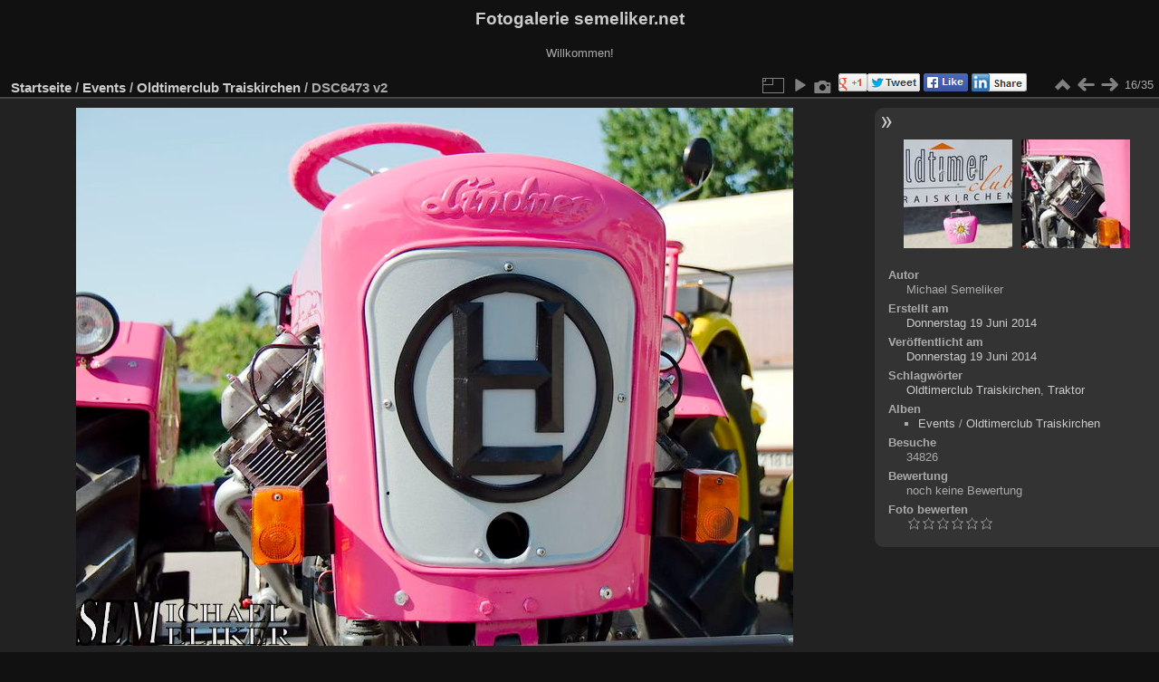

--- FILE ---
content_type: text/html; charset=utf-8
request_url: http://foto-pannonia.info/picture.php?/136/category/19
body_size: 7620
content:
<!DOCTYPE html>
<html lang="de" dir="ltr">
<head>
<meta charset="utf-8">
<meta name="generator" content="Piwigo (aka PWG), see piwigo.org">

 
<meta name="author" content="Michael Semeliker - Michael Semeliker">
<meta name="keywords" content="Oldtimerclub Traiskirchen, Traktor">
<meta name="description" content=" DSC6473 v2 - Fotogalerie semeliker.net">

<title> DSC6473 v2 | Fotogalerie semeliker.net</title>
<link rel="shortcut icon" type="image/x-icon" href="./local/favicon.ico">

<link rel="start" title="Startseite" href="/" >
<link rel="search" title="Suchen" href="search.php" >

<link rel="first" title="Erste Seite" href="picture.php?/121/category/19" ><link rel="prev" title="Zurück" href="picture.php?/135/category/19" ><link rel="next" title="Vorwärts" href="picture.php?/137/category/19" ><link rel="last" title="Letzte Seite" href="picture.php?/155/category/19" ><link rel="up" title="Vorschaubilder" href="index.php?/category/19" >
<link rel="canonical" href="picture.php?/136">

 
	<!--[if lt IE 7]>
		<link rel="stylesheet" type="text/css" href="themes/default/fix-ie5-ie6.css">
	<![endif]-->
	<!--[if IE 7]>
		<link rel="stylesheet" type="text/css" href="themes/default/fix-ie7.css">
	<![endif]-->
	


	<!--[if lt IE 8]>
		<link rel="stylesheet" type="text/css" href="themes/elegant/fix-ie7.css">
	<![endif]-->


<!-- BEGIN get_combined -->
<link rel="stylesheet" type="text/css" href="_data/combined/13brmnd.css">


<!-- END get_combined -->

<!--[if lt IE 7]>
<script type="text/javascript" src="themes/default/js/pngfix.js"></script>
<![endif]-->

  
  <link rel="stylesheet" type="text/css" href="./plugins/Piwecard/css/piwecard.css">
  <meta name="robots" content="follow">
  
<style type="text/css">
#SmiliesSupport table img:hover {
  border:1px solid #08e;
  margin:-1px;
  border-radius:2px;
  cursor:pointer;
}
#allsmilies {
  background-size:contain;
  background-image:url('./plugins/SmiliesSupport/smilies/pidgin/happy.png');
}</style>
</head>

<body id="thePicturePage">

<div id="the_page">


<div id="theHeader"><h1>
	Fotogalerie semeliker.net</h1>
<p>
	Willkommen!</p>
</div>








<ul style="display:none;">
<li id="SmiliesSupport" class="markItUpButton markItUpDropMenu">
  <a id="allsmilies" title="Smilies"></a>

  <ul id="smiliesdiv"><li>
    <table><tr><td><img src="./plugins/SmiliesSupport/smilies/pidgin/confused.png" title=":confused:"/></td><td><img src="./plugins/SmiliesSupport/smilies/pidgin/excited.png" title=":excited:"/></td><td><img src="./plugins/SmiliesSupport/smilies/pidgin/sleepy.png" title=":sleepy:"/></td><td><img src="./plugins/SmiliesSupport/smilies/pidgin/sad.png" title=":sad:"/></td><td><img src="./plugins/SmiliesSupport/smilies/pidgin/thinking.png" title=":thinking:"/></td><td><img src="./plugins/SmiliesSupport/smilies/pidgin/bad.png" title=":bad:"/></td></tr><tr><td><img src="./plugins/SmiliesSupport/smilies/pidgin/crying.png" title=":crying:"/></td><td><img src="./plugins/SmiliesSupport/smilies/pidgin/amorous.png" title=":amorous:"/></td><td><img src="./plugins/SmiliesSupport/smilies/pidgin/angry.png" title=":angry:"/></td><td><img src="./plugins/SmiliesSupport/smilies/pidgin/cute.png" title=":cute:"/></td><td><img src="./plugins/SmiliesSupport/smilies/pidgin/question.png" title=":question:"/></td><td><img src="./plugins/SmiliesSupport/smilies/pidgin/excruciating.png" title=":excruciating:"/></td></tr><tr><td><img src="./plugins/SmiliesSupport/smilies/pidgin/eyeroll.png" title=":eyeroll:"/></td><td><img src="./plugins/SmiliesSupport/smilies/pidgin/wink.png" title=":wink:"/></td><td><img src="./plugins/SmiliesSupport/smilies/pidgin/dont-know.png" title=":dont-know:"/></td><td><img src="./plugins/SmiliesSupport/smilies/pidgin/embarrassed.png" title=":embarrassed:"/></td><td><img src="./plugins/SmiliesSupport/smilies/pidgin/love-over.png" title=":love-over:"/></td><td><img src="./plugins/SmiliesSupport/smilies/pidgin/hot.png" title=":hot:"/></td></tr><tr><td><img src="./plugins/SmiliesSupport/smilies/pidgin/neutral.png" title=":neutral:"/></td><td><img src="./plugins/SmiliesSupport/smilies/pidgin/bye.png" title=":bye:"/></td><td><img src="./plugins/SmiliesSupport/smilies/pidgin/tongue.png" title=":tongue:"/></td><td><img src="./plugins/SmiliesSupport/smilies/pidgin/bulgy-eyes.png" title=":bulgy-eyes:"/></td><td><img src="./plugins/SmiliesSupport/smilies/pidgin/shocked.png" title=":shocked:"/></td><td><img src="./plugins/SmiliesSupport/smilies/pidgin/in-love.png" title=":in-love:"/></td></tr><tr><td><img src="./plugins/SmiliesSupport/smilies/pidgin/quiet.png" title=":quiet:"/></td><td><img src="./plugins/SmiliesSupport/smilies/pidgin/devil.png" title=":devil:"/></td><td><img src="./plugins/SmiliesSupport/smilies/pidgin/disappointed.png" title=":disappointed:"/></td><td><img src="./plugins/SmiliesSupport/smilies/pidgin/shut-mouth.png" title=":shut-mouth:"/></td><td><img src="./plugins/SmiliesSupport/smilies/pidgin/shame.png" title=":shame:"/></td><td><img src="./plugins/SmiliesSupport/smilies/pidgin/good.png" title=":good:"/></td></tr><tr><td><img src="./plugins/SmiliesSupport/smilies/pidgin/glasses-cool.png" title=":glasses-cool:"/></td><td><img src="./plugins/SmiliesSupport/smilies/pidgin/happy.png" title=":happy:"/></td><td><img src="./plugins/SmiliesSupport/smilies/pidgin/curl-lip.png" title=":curl-lip:"/></td><td><img src="./plugins/SmiliesSupport/smilies/pidgin/messed.png" title=":messed:"/></td><td><img src="./plugins/SmiliesSupport/smilies/pidgin/angel.png" title=":angel:"/></td></tr></table>
  </li></ul>
</li>
</ul>
<div id="content">



<div id="imageHeaderBar">
	<div class="browsePath">
		<a href="/">Startseite</a> / <a href="index.php?/category/18">Events</a> / <a href="index.php?/category/19">Oldtimerclub Traiskirchen</a><span class="browsePathSeparator"> / </span><h2> DSC6473 v2</h2>
	</div>
</div>

<div id="imageToolBar">
<div class="imageNumber">16/35</div>
<div class="navigationButtons">

<a href="index.php?/category/19" title="Vorschaubilder" class="pwg-state-default pwg-button"> <span class="pwg-icon pwg-icon-arrow-n"></span><span class="pwg-button-text">Vorschaubilder</span> </a><a href="picture.php?/135/category/19" title="Zurück :  DSC6472 v2" class="pwg-state-default pwg-button"> <span class="pwg-icon pwg-icon-arrow-w"></span><span class="pwg-button-text">Zurück</span> </a><a href="picture.php?/137/category/19" title="Vorwärts :  DSC6474 v2" class="pwg-state-default pwg-button pwg-button-icon-right"> <span class="pwg-icon pwg-icon-arrow-e"></span><span class="pwg-button-text">Vorwärts</span> </a>
</div>


<div class="actionButtons">

<a id="derivativeSwitchLink" title="Bildgrößen" class="pwg-state-default pwg-button" rel="nofollow"> <span class="pwg-icon pwg-icon-sizes"></span><span class="pwg-button-text">Bildgrößen</span> </a> <div id="derivativeSwitchBox" class="switchBox"> <div class="switchBoxTitle">Bildgrößen</div><span class="switchCheck" id="derivativeChecked2small" style="visibility:hidden">&#x2714; </span> <a href="javascript:changeImgSrc('_data/i/upload/2014/06/19/20140619225636-36228219-2s.jpg','2small','2small')">winzig<span class="derivativeSizeDetails"> (240 x 180)</span> </a><br><span class="switchCheck" id="derivativeCheckedxsmall" style="visibility:hidden">&#x2714; </span> <a href="javascript:changeImgSrc('_data/i/upload/2014/06/19/20140619225636-36228219-xs.jpg','xsmall','xsmall')">ziemlich klein<span class="derivativeSizeDetails"> (432 x 324)</span> </a><br><span class="switchCheck" id="derivativeCheckedsmall" style="visibility:hidden">&#x2714; </span> <a href="javascript:changeImgSrc('_data/i/upload/2014/06/19/20140619225636-36228219-sm.jpg','small','small')">klein<span class="derivativeSizeDetails"> (576 x 432)</span> </a><br><span class="switchCheck" id="derivativeCheckedmedium">&#x2714; </span> <a href="javascript:changeImgSrc('_data/i/upload/2014/06/19/20140619225636-36228219-me.jpg','medium','medium')">mittel<span class="derivativeSizeDetails"> (792 x 594)</span> </a><br><span class="switchCheck" id="derivativeCheckedlarge" style="visibility:hidden">&#x2714; </span> <a href="javascript:changeImgSrc('_data/i/upload/2014/06/19/20140619225636-36228219-la.jpg','large','large')">groß<span class="derivativeSizeDetails"> (1008 x 756)</span> </a><br><a href="javascript:phpWGOpenWindow('action.php?id=136&amp;part=e','xxx','scrollbars=yes,toolbar=no,status=no,resizable=yes')" rel="nofollow">Original</a></div>
<a href="picture.php?/136/category/19&amp;slideshow=" title="Diashow" class="pwg-state-default pwg-button" rel="nofollow"> <span class="pwg-icon pwg-icon-slideshow"></span><span class="pwg-button-text">Diashow</span> </a><a href="picture.php?/136/category/19&amp;metadata" title="Metadaten anzeigen" class="pwg-state-default pwg-button" rel="nofollow"> <span class="pwg-icon pwg-icon-camera-info"></span><span class="pwg-button-text">Metadaten anzeigen</span> </a><a title="Share on Google +" href="https://plus.google.com/share?url=http%3A%2F%2Ffoto-pannonia.info%2Fpicture.php%3F%2F136%2Fcategory%2F19&hl=de"onclick="javascript:window.open(this.href, '', 'menubar=no,toolbar=no,resizable=yes,scrollbars=yes,height=390,width=480');return false;" target="_blank" rel="nofollow"> <img src="./plugins/SocialButtons/template/images/google_medium.png" alt="Google+"></a><a title="Share on Twitter" href="https://twitter.com/share?url=http%3A%2F%2Ffoto-pannonia.info%2Fpicture.php%3F%2F136%2Fcategory%2F19&text=+DSC6473+v2+%7C+Fotogalerie+semeliker.net"onclick="javascript:window.open(this.href, '', 'menubar=no,toolbar=no,resizable=yes,scrollbars=yes,height=470,width=600');return false;" target="_blank" rel="nofollow"><img src="./plugins/SocialButtons/template/images/twitter_small.png" alt="Twitter"></a><a title="Share on Facebook" href="https://www.facebook.com/sharer.php?s=100&p[url]=http%3A%2F%2Ffoto-pannonia.info%2Fpicture.php%3F%2F136%2Fcategory%2F19&p[title]=+DSC6473+v2+%7C+Fotogalerie+semeliker.net&p[summary]=%0A%0A%0A%0A%0A%0A%3Cdiv+style%3D%22display%3Anone%22%3E%0A%09%3Cdiv+id%3D%22addECardForm%22%3E%0A%09%09%3Cform+method%3D%22post%22+onsubmit%3D%22return+piwecard_checkForm%28this%29%3B%22%3E%0A%09%09%09%3Cfieldset%3E%0A%09%09%09%09%3Clegend%3ESchritt+1+%3A+Schreiben+Sie+eine+Nachricht%3C%2Flegend%3E%0A%09%09%09%09%3Cdiv+class%3D%22ecard_field%22%3E%0A%09%09%09%09%09%3Cdiv+class%3D%22ecard_error%22+id%3D%22ecard_title_error%22%3EFehler%21+Bitte+gib+einen+Text+ein.%3C%2Fdiv%3E%0A%09%09%09%09%09%3Cspan+class%3D%22ecard_label%22%3ETitle%3Cspan+class%3D%22ecard_mandatory_fields%22%3E%2A%3C%2Fspan%3E+%3A%3C%2Fspan%3E%0A%09%09%09%09%09%3Cspan+class%3D%22ecard_input_right%22%3E%3Cinput+name%3D%22ecard_title%22+type%3D%22text%22+id%3D%22ecard_title%22+class%3D%22ecard_defaultText%22+title%3D%22Title%22+onblur%3D%22piwecard_checkField%28this%2C+0%2C+%27block%27%29%3B%22+onfocus%3D%22remove_error_style%28this%29%3B%22%3E%3C%2Fspan%3E%0A%09%09%09%09%3C%2Fdiv%3E%0A%09%09%09%09%3Cdiv+class%3D%22ecard_field%22%3E%0A%09%09%09%09%09%3Cdiv+class%3D%22ecard_error%22+id%3D%22ecard_message_error%22%3EFehler%21+Bitte+gib+einen+Text+ein.%3C%2Fdiv%3E%0A%09%09%09%09%09%3Cspan+class%3D%22ecard_label%22%3EMitteilung+der+E-Card%3Cspan+class%3D%22ecard_mandatory_fields%22%3E%2A%3C%2Fspan%3E+%3A%3C%2Fspan%3E%0A%09%09%09%09%09%3Cspan+class%3D%22ecard_input_right%22%3E%3Ctextarea+name%3D%22ecard_message%22+id%3D%22ecard_message%22+class%3D%22ecard_defaultText%22+title%3D%22Mitteilung+der+E-Card%22+onblur%3D%22piwecard_checkField%28this%2C+0%2C+%27block%27%29%3B%22+onfocus%3D%22remove_error_style%28this%29%3B%22%3E%3C%2Ftextarea%3E%3C%2Fspan%3E%0A%09%09%09%09%3C%2Fdiv%3E%0A%09%09%09%3C%2Ffieldset%3E%0A%09%09%09%3Cfieldset%3E%0A%09%09%09%09%3Clegend%3ESchritt+2+%3A+Bearbeiten+Sie+die+Information%3C%2Flegend%3E%0A%09%09%09%09%3Cdiv+class%3D%22ecard_field%22%3E%0A%09%09%09%09%09%3Cdiv+class%3D%22ecard_error%22+id%3D%22ecard_sender_name_error%22%3EFehler%21+Bitte+gib+einen+Text+ein.%3C%2Fdiv%3E%0A%09%09%09%09%09%3Cdiv+class%3D%22ecard_error%22+id%3D%22ecard_sender_email_error%22%3EFehler%21+Bitte+gib+eine+g%C3%BCltige+E-Mail+Adresse+ein.+%3C%2Fdiv%3E%0A%09%09%09%09%09%3Cspan+class%3D%22ecard_label%22%3EAbsender%3Cspan+class%3D%22ecard_mandatory_fields%22%3E%2A%3C%2Fspan%3E+%3A%3C%2Fspan%3E%0A%09%09%09%09%09%3Cspan+class%3D%22ecard_name%22%3E%3Cinput+name%3D%22ecard_sender_name%22+type%3D%22text%22+id%3D%22ecard_sender_name%22+maxlength%3D%22100%22+value%3D%22Gast%22+onblur%3D%22piwecard_checkField%28this%2C+0%2C+%27block%27%29%3B%22+onfocus%3D%22remove_error_style%28this%29%3B%22%3E%3C%2Fspan%3E%0A%09%09%09%09%09%3Cspan+class%3D%22ecard_email%22%3E%3Cinput+name%3D%22ecard_sender_email%22+type%3D%22text%22+id%3D%22ecard_sender_email%22+maxlength%3D%22100%22++value%3D%22%22++onblur%3D%22piwecard_checkField%28this%2C+1%2C+%27block%27%29%3B%22+onfocus%3D%22remove_error_style%28this%29%3B%22%3E%3C%2Fspan%3E%0A%09%09%09%09%3C%2Fdiv%3E%0A%09%09%09%09%3Cdiv+class%3D%22ecard_field%22+id%3D%22ecard_field_recipient_0%22%3E%0A%09%09%09%09%09%3Cdiv+class%3D%22ecard_error%22+id%3D%22ecard_recipient_name_0_error%22%3EFehler%21+Bitte+gib+einen+Text+ein.%3C%2Fdiv%3E%0A%09%09%09%09%09%3Cdiv+class%3D%22ecard_error%22+id%3D%22ecard_recipient_email_0_error%22%3EFehler%21+Bitte+gib+eine+g%C3%BCltige+E-Mail+Adresse+ein.+%3C%2Fdiv%3E%0A%09%09%09%09%09%3Cspan+class%3D%22ecard_label%22%3EEmpf%C3%A4nger%3Cspan+class%3D%22ecard_mandatory_fields%22%3E%2A%3C%2Fspan%3E+%3A%3C%2Fspan%3E%0A%09%09%09%09%09%3Cspan+class%3D%22ecard_name+ecard_name_recipient%22%3E%3Cinput+name%3D%22ecard_recipient_name%5B0%5D%22+type%3D%22text%22+id%3D%22ecard_recipient_name_0%22+class%3D%22ecard_defaultText%22+maxlength%3D%22100%22+title%3D%22Name+des+Empf%C3%A4ngers%22+onblur%3D%22piwecard_checkField%28this%2C+0%2C+%27block%27%29%3B%22+onfocus%3D%22remove_error_style%28this%29%3B%22%3E%3C%2Fspan%3E%0A%09%09%09%09%09%3Cspan+class%3D%22ecard_email%22%3E%3Cinput+name%3D%22ecard_recipient_email%5B0%5D%22+type%3D%22text%22+id%3D%22ecard_recipient_email_0%22+class%3D%22ecard_defaultText%22+maxlength%3D%22100%22+title%3D%22E-Mail+des+Empf%C3%A4ngers+%28dest%40dest.com%29%22+onblur%3D%22piwecard_checkField%28this%2C+1%2C+%27block%27%29%3B%22+onfocus%3D%22remove_error_style%28this%29%3B%22%3E%3C%2Fspan%3E%0A%09%09%09%09%3C%2Fdiv%3E%0A%09%09%09%09%3Ca+href%3D%22javascript%3Avoid%280%29%22+id%3D%22ecard_add_recipient%22%3EF%C3%BCgen+Sie+einen+Empf%C3%A4nger+hinzu%3C%2Fa%3E%0A%09%09%09%3C%2Ffieldset%3E%0A%09%09%09%3Cfieldset%3E%0A%09%09%09%09%3Clegend%3ESchritt+3+%3A+Einstellungen%3C%2Flegend%3E%0A%09%09%09%09%3Cdiv+class%3D%22ecard_field%22%3E%0A%09%09%09%09%09%3Cspan+class%3D%22ecard_label%22%3E%3Clabel+for%3D%22ecard_copy%22%3ESende+eine+Kopie+der+E-Card+an+den+Absender+%3A%3C%2Flabel%3E%3C%2Fspan%3E%0A%09%09%09%09%09%3Cspan%3E%3Cinput+type%3D%22checkbox%22+id%3D%22ecard_copy%22+name%3D%22ecard_copy%22+%2F%3E%3C%2Fspan%3E%0A%09%09%09%09%09%3Cdiv+class%3D%22clear%22%3E%3C%2Fdiv%3E%0A%09%09%09%09%3C%2Fdiv%3E%0A%09%09%09%09%3Cdiv+class%3D%22ecard_field%22%3E%0A%09%09%09%09%09%3Cspan+class%3D%22ecard_label%22%3EE-Mail+Format+%3A+%3C%2Fspan%3E%0A%09%09%09%09%09%09%3Cspan%3E%0A%09%09%09%09%09%09%09%3Cinput+type%3D%22radio%22+name%3D%22ecard_email_format%22+id%3D%22ecard_email_format_text%22+value%3D%22text%22+%3E%3Clabel+for%3D%22ecard_email_format_text%22%3E+Text+%3C%2Flabel%3E%0A%09%09%09%09%09%09%09%3Cinput+type%3D%22radio%22+name%3D%22ecard_email_format%22+id%3D%22ecard_email_format_html%22+value%3D%22html%22+checked%3E%3Clabel+for%3D%22ecard_email_format_html%22%3E+HTML+%3C%2Flabel%3E%0A%09%09%09%09%09%3C%2Fspan%3E%0A%09%09%09%09%3C%2Fdiv%3E%0A%09%09%09%09%09%3Cdiv+class%3D%22ecard_field%22%3E%0A%09%09%09%09%09%09%09%3Cspan+class%3D%22ecard_label%22%3EZeitraum+der+G%C3%BCltigkeit+%3A%3C%2Fspan%3E%0A%09%09%09%09%09%09%09%3Cspan%3E%0A%09%09%09%09%09%09%09%09%09%3Cinput+type%3D%22radio%22+name%3D%22ecard_validity%22+id%3D%22ecard_validity_0%22+value%3D%220%22+%3E%3Clabel+for%3D%22ecard_validity_0%22%3E+Unbegrenzt+%3C%2Flabel%3E%0A%09%09%09%09%09%09%09%09%09%3Cinput+type%3D%22radio%22+name%3D%22ecard_validity%22+id%3D%22ecard_validity_5%22+value%3D%225%22+%3E%3Clabel+for%3D%22ecard_validity_5%22%3E+5+Tage+%3C%2Flabel%3E%0A%09%09%09%09%09%09%09%09%09%3Cinput+type%3D%22radio%22+name%3D%22ecard_validity%22+id%3D%22ecard_validity_10%22+value%3D%2210%22+checked%3E%3Clabel+for%3D%22ecard_validity_10%22%3E+10+Tage+%3C%2Flabel%3E%0A%09%09%09%09%09%09%09%09%09%3Cinput+type%3D%22radio%22+name%3D%22ecard_validity%22+id%3D%22ecard_validity_15%22+value%3D%2215%22+%3E%3Clabel+for%3D%22ecard_validity_15%22%3E+15+Tage+%3C%2Flabel%3E%0A%09%09%09%09%09%09%09%3C%2Fspan%3E%0A%09%09%09%09%09%3C%2Fdiv%3E%0A%09%09%09%3C%2Ffieldset%3E%0A%09%09%09%3Cfieldset%3E%0A%09%09%09%09%3Clegend%3ESchritt+4+%3A+Senden+Sie+die+E-Card+%21%3C%2Flegend%3E%0A%09%09%09%09%3Cdiv+class%3D%22ecard_submit%22%3E%0A%09%09%09%09%09%3Cinput+type%3D%22submit%22+name%3D%22ecard_submit%22+value%3D%22Senden%22+%2F%3E%0A%09%09%09%09%3C%2Fdiv%3E%0A%09%09%09%3C%2Ffieldset%3E%0A%09%09%09%3Cdiv%3E%0A%09%09%09%09%3Cspan+class%3D%22ecard_mandatory_fields%22%3E%2A+Pflichtfelder%3C%2Fspan%3E%0A%09%09%09%3C%2Fdiv%3E%0A%09%09%3C%2Fform%3E%0A%09%3C%2Fdiv%3E%0A%3C%2Fdiv%3E%0A%3Cdiv%3E%0A%09%3Ca+href%3D%22%23%22+class%3D%22createECardOpen%22+id%3D%22createECardOpen%22+title%3D%22Klicke+hier+um+die+E-Card+zu+versenden%22%3EKlicke+hier+um+die+E-Card+zu+versenden%3C%2Fa%3E%0A%3C%2Fdiv%3E%28from+%3Ca+href%3D%22http%3A%2F%2Ffoto-pannonia.info%2Fpicture.php%3F%2F136%2Fcategory%2F19%22%3EFotogalerie+semeliker.net%3C%2Fa%3E%29&p[images][0]=http%3A%2F%2Ffoto-pannonia.info%2F_data%2Fi%2Fupload%2F2014%2F06%2F19%2F20140619225636-36228219-me.jpg"onclick="javascript:window.open(this.href, '', 'menubar=no,toolbar=no,resizable=yes,scrollbars=yes,height=500,width=500');return false;" target="_blank" rel="nofollow"> <img src="./plugins/SocialButtons/template/images/facebook.png" alt="Facebook"></a><a title="Share on LinkedIn" href="https://www.linkedin.com/shareArticle?url=http%3A%2F%2Ffoto-pannonia.info%2Fpicture.php%3F%2F136%2Fcategory%2F19&title= DSC6473 v2 | Fotogalerie semeliker.net"onclick="javascript:window.open(this.href, '', 'menubar=no,toolbar=no,resizable=yes,scrollbars=yes,height=390,width=480');return false;" target="_blank" rel="nofollow"> <img src="./plugins/SocialButtons/template/images/linkedin.png" alt="LinkedIn"></a></div>
</div>

<div id="theImageAndInfos">
<div id="theImage">

<img src="_data/i/upload/2014/06/19/20140619225636-36228219-me.jpg" width="792" height="594" alt="20140619225636-36228219.jpg" id="theMainImage" usemap="#mapmedium" title=" DSC6473 v2 - 20140619225636-36228219.jpg">

<map name="map2small"><area shape=rect coords="0,0,60,180" href="picture.php?/135/category/19" title="Zurück :  DSC6472 v2" alt=" DSC6472 v2"><area shape=rect coords="60,0,179,45" href="index.php?/category/19" title="Vorschaubilder" alt="Vorschaubilder"><area shape=rect coords="180,0,240,180" href="picture.php?/137/category/19" title="Vorwärts :  DSC6474 v2" alt=" DSC6474 v2"></map><map name="mapxsmall"><area shape=rect coords="0,0,108,324" href="picture.php?/135/category/19" title="Zurück :  DSC6472 v2" alt=" DSC6472 v2"><area shape=rect coords="108,0,322,81" href="index.php?/category/19" title="Vorschaubilder" alt="Vorschaubilder"><area shape=rect coords="324,0,432,324" href="picture.php?/137/category/19" title="Vorwärts :  DSC6474 v2" alt=" DSC6474 v2"></map><map name="mapsmall"><area shape=rect coords="0,0,144,432" href="picture.php?/135/category/19" title="Zurück :  DSC6472 v2" alt=" DSC6472 v2"><area shape=rect coords="144,0,429,108" href="index.php?/category/19" title="Vorschaubilder" alt="Vorschaubilder"><area shape=rect coords="433,0,576,432" href="picture.php?/137/category/19" title="Vorwärts :  DSC6474 v2" alt=" DSC6474 v2"></map><map name="mapmedium"><area shape=rect coords="0,0,198,594" href="picture.php?/135/category/19" title="Zurück :  DSC6472 v2" alt=" DSC6472 v2"><area shape=rect coords="198,0,591,148" href="index.php?/category/19" title="Vorschaubilder" alt="Vorschaubilder"><area shape=rect coords="595,0,792,594" href="picture.php?/137/category/19" title="Vorwärts :  DSC6474 v2" alt=" DSC6474 v2"></map><map name="maplarge"><area shape=rect coords="0,0,252,756" href="picture.php?/135/category/19" title="Zurück :  DSC6472 v2" alt=" DSC6472 v2"><area shape=rect coords="252,0,752,189" href="index.php?/category/19" title="Vorschaubilder" alt="Vorschaubilder"><area shape=rect coords="757,0,1008,756" href="picture.php?/137/category/19" title="Vorwärts :  DSC6474 v2" alt=" DSC6474 v2"></map>

<p class="imageComment">





<div style="display:none">
	<div id="addECardForm">
		<form method="post" onsubmit="return piwecard_checkForm(this);">
			<fieldset>
				<legend>Schritt 1 : Schreiben Sie eine Nachricht</legend>
				<div class="ecard_field">
					<div class="ecard_error" id="ecard_title_error">Fehler! Bitte gib einen Text ein.</div>
					<span class="ecard_label">Title<span class="ecard_mandatory_fields">*</span> :</span>
					<span class="ecard_input_right"><input name="ecard_title" type="text" id="ecard_title" class="ecard_defaultText" title="Title" onblur="piwecard_checkField(this, 0, 'block');" onfocus="remove_error_style(this);"></span>
				</div>
				<div class="ecard_field">
					<div class="ecard_error" id="ecard_message_error">Fehler! Bitte gib einen Text ein.</div>
					<span class="ecard_label">Mitteilung der E-Card<span class="ecard_mandatory_fields">*</span> :</span>
					<span class="ecard_input_right"><textarea name="ecard_message" id="ecard_message" class="ecard_defaultText" title="Mitteilung der E-Card" onblur="piwecard_checkField(this, 0, 'block');" onfocus="remove_error_style(this);"></textarea></span>
				</div>
			</fieldset>
			<fieldset>
				<legend>Schritt 2 : Bearbeiten Sie die Information</legend>
				<div class="ecard_field">
					<div class="ecard_error" id="ecard_sender_name_error">Fehler! Bitte gib einen Text ein.</div>
					<div class="ecard_error" id="ecard_sender_email_error">Fehler! Bitte gib eine gültige E-Mail Adresse ein. </div>
					<span class="ecard_label">Absender<span class="ecard_mandatory_fields">*</span> :</span>
					<span class="ecard_name"><input name="ecard_sender_name" type="text" id="ecard_sender_name" maxlength="100" value="Gast" onblur="piwecard_checkField(this, 0, 'block');" onfocus="remove_error_style(this);"></span>
					<span class="ecard_email"><input name="ecard_sender_email" type="text" id="ecard_sender_email" maxlength="100"  value=""  onblur="piwecard_checkField(this, 1, 'block');" onfocus="remove_error_style(this);"></span>
				</div>
				<div class="ecard_field" id="ecard_field_recipient_0">
					<div class="ecard_error" id="ecard_recipient_name_0_error">Fehler! Bitte gib einen Text ein.</div>
					<div class="ecard_error" id="ecard_recipient_email_0_error">Fehler! Bitte gib eine gültige E-Mail Adresse ein. </div>
					<span class="ecard_label">Empfänger<span class="ecard_mandatory_fields">*</span> :</span>
					<span class="ecard_name ecard_name_recipient"><input name="ecard_recipient_name[0]" type="text" id="ecard_recipient_name_0" class="ecard_defaultText" maxlength="100" title="Name des Empfängers" onblur="piwecard_checkField(this, 0, 'block');" onfocus="remove_error_style(this);"></span>
					<span class="ecard_email"><input name="ecard_recipient_email[0]" type="text" id="ecard_recipient_email_0" class="ecard_defaultText" maxlength="100" title="E-Mail des Empfängers (dest@dest.com)" onblur="piwecard_checkField(this, 1, 'block');" onfocus="remove_error_style(this);"></span>
				</div>
				<a href="javascript:void(0)" id="ecard_add_recipient">Fügen Sie einen Empfänger hinzu</a>
			</fieldset>
			<fieldset>
				<legend>Schritt 3 : Einstellungen</legend>
				<div class="ecard_field">
					<span class="ecard_label"><label for="ecard_copy">Sende eine Kopie der E-Card an den Absender :</label></span>
					<span><input type="checkbox" id="ecard_copy" name="ecard_copy" /></span>
					<div class="clear"></div>
				</div>
				<div class="ecard_field">
					<span class="ecard_label">E-Mail Format : </span>
						<span>
							<input type="radio" name="ecard_email_format" id="ecard_email_format_text" value="text" ><label for="ecard_email_format_text"> Text </label>
							<input type="radio" name="ecard_email_format" id="ecard_email_format_html" value="html" checked><label for="ecard_email_format_html"> HTML </label>
					</span>
				</div>
					<div class="ecard_field">
							<span class="ecard_label">Zeitraum der Gültigkeit :</span>
							<span>
									<input type="radio" name="ecard_validity" id="ecard_validity_0" value="0" ><label for="ecard_validity_0"> Unbegrenzt </label>
									<input type="radio" name="ecard_validity" id="ecard_validity_5" value="5" ><label for="ecard_validity_5"> 5 Tage </label>
									<input type="radio" name="ecard_validity" id="ecard_validity_10" value="10" checked><label for="ecard_validity_10"> 10 Tage </label>
									<input type="radio" name="ecard_validity" id="ecard_validity_15" value="15" ><label for="ecard_validity_15"> 15 Tage </label>
							</span>
					</div>
			</fieldset>
			<fieldset>
				<legend>Schritt 4 : Senden Sie die E-Card !</legend>
				<div class="ecard_submit">
					<input type="submit" name="ecard_submit" value="Senden" />
				</div>
			</fieldset>
			<div>
				<span class="ecard_mandatory_fields">* Pflichtfelder</span>
			</div>
		</form>
	</div>
</div>
<div>
	<a href="#" class="createECardOpen" id="createECardOpen" title="Klicke hier um die E-Card zu versenden">Klicke hier um die E-Card zu versenden</a>
</div></p>

</div><div id="infoSwitcher"></div><div id="imageInfos">
	<div class="navThumbs">
			<a class="navThumb" id="linkPrev" href="picture.php?/135/category/19" title="Zurück :  DSC6472 v2" rel="prev">
				<span class="thumbHover prevThumbHover"></span>
				<img src="_data/i/upload/2014/06/19/20140619225634-074f88e8-sq.jpg" alt=" DSC6472 v2">
			</a>
			<a class="navThumb" id="linkNext" href="picture.php?/137/category/19" title="Vorwärts :  DSC6474 v2" rel="next">
				<span class="thumbHover nextThumbHover"></span>
				<img src="_data/i/upload/2014/06/19/20140619225638-ef008084-sq.jpg" alt=" DSC6474 v2">
			</a>
	</div>

<dl id="standard" class="imageInfoTable">
<div id="Author" class="imageInfo"> <dt>Autor</dt> <dd>Michael Semeliker</dd> </div><div id="datecreate" class="imageInfo"> <dt>Erstellt am</dt> <dd><a href="index.php?/created-monthly-list-2014-06-19" rel="nofollow">Donnerstag 19 Juni 2014</a></dd> </div><div id="datepost" class="imageInfo"> <dt>Veröffentlicht am</dt> <dd><a href="index.php?/posted-monthly-list-2014-06-19" rel="nofollow">Donnerstag 19 Juni 2014</a></dd> </div><div id="Tags" class="imageInfo"> <dt>Schlagwörter</dt> <dd><a href="index.php?/tags/27-oldtimerclub_traiskirchen">Oldtimerclub Traiskirchen</a>, <a href="index.php?/tags/28-traktor">Traktor</a></dd> </div><div id="Categories" class="imageInfo"> <dt>Alben</dt> <dd> <ul><li><a href="index.php?/category/18">Events</a> / <a href="index.php?/category/19">Oldtimerclub Traiskirchen</a></li></ul> </dd> </div><div id="Visits" class="imageInfo"> <dt>Besuche</dt> <dd>34826</dd> </div><div id="Average" class="imageInfo"> <dt>Bewertung</dt> <dd><span id="ratingScore">noch keine Bewertung</span> <span id="ratingCount"></span></dd> </div><div id="rating" class="imageInfo"> <dt> <span id="updateRate">Foto bewerten</span> </dt> <dd> <form action="picture.php?/136/category/19&amp;action=rate" method="post" id="rateForm" style="margin:0;"> <div><input type="submit" name="rate" value="0" class="rateButton" title="0"><input type="submit" name="rate" value="1" class="rateButton" title="1"><input type="submit" name="rate" value="2" class="rateButton" title="2"><input type="submit" name="rate" value="3" class="rateButton" title="3"><input type="submit" name="rate" value="4" class="rateButton" title="4"><input type="submit" name="rate" value="5" class="rateButton" title="5">
			</div>
			</form>
		</dd>
	</div>


</dl>

</div>
</div>



</div>
<div id="copyright">


  Powered by	<a href="https://de.piwigo.org" class="Piwigo">Piwigo</a>
  
    <span id="persofooter">
<br><center>Die Urheber- und Nutzungsrechte aller hier gezeigten Fotos liegen bei © Michael Semeliker
</span>
    - <a href="http://de.piwigo.org/donate" target="_blank" class="Piwigo">An Piwigo spenden</a>
</div>

</div>

<!-- BEGIN get_combined -->
<script type="text/javascript" src="_data/combined/29uxi5.js"></script>
<script type="text/javascript">//<![CDATA[

var p_main_menu = "on", p_pict_descr = "on", p_pict_comment = "off";
if (jQuery('.markItUp').length == 0) {
  jQuery('#contentid').markItUp({
    markupSet: []
  });
  jQuery('.markItUpHeader>ul').css('width', '22');
}
else {
  jQuery('.markItUpHeader>ul').css('width', '+=22');
}

jQuery('#SmiliesSupport').appendTo('.markItUpHeader ul:first-child');

jQuery('#allsmilies').hover(function(){ 
  jQuery('#contentid').focus();
  jQuery('#smiliesdiv').css('display', ''); 
});

jQuery('#smiliesdiv img').click(function() {
  var emoticon = jQuery(this).attr('title');
  jQuery.markItUp({
    replaceWith: emoticon
  });
  jQuery('#smiliesdiv').css('display', 'none');
  return false;
});
jQuery(document).ready(function(){
	jQuery("#createECardOpen").colorbox({
		inline:true,
		href:"#addECardForm",
		width:"50%",
		minWidth:"500px",
		height:"90%",
		onComplete:function(){
			var nbMaxRecipients = 5;	
			$("#cboxLoadedContent").css('background-color', $("#thePicturePage").css('background-color'));
			$(".ecard_defaultText").each(function(){
				defaultTextFocusOut($(this));
			});
			if (nbMaxRecipients <= 1)
				$('#ecard_add_recipient').css("display", "none");
		}
	});
	
	jQuery(document).on("focusin", ".ecard_defaultText", function() {
		defaultTextFocusIn($(this));
	});
    
    jQuery(document).on("focusout", ".ecard_defaultText", function() {
		defaultTextFocusOut($(this));
	});
	
	function defaultTextFocusIn(element) {
		if (element.val() == element[0].title) {
			element.removeClass("ecard_defaultTextActive");
			element.val("");
		}
	}
	
	function defaultTextFocusOut(element) {
		if (element.val() == "") {
			element.addClass("ecard_defaultTextActive");
			element.val(element[0].title);
		}
	}
	
	$('#ecard_add_recipient').click(function() {
		var num = $('.ecard_name_recipient').length-1;
		var newNum = new Number(num + 1);
		var nbMaxRecipients = 5-1;
		
		if (newNum <= nbMaxRecipients) {
			var newRecipient = $('#ecard_field_recipient_' + num).clone().attr('id', 'ecard_field_recipient_' + newNum);
			
			newRecipient.find('.ecard_mandatory_fields').remove();
			newRecipient.find('.ecard_error').css("display", "none");
			newRecipient.find('#ecard_recipient_name_' + num + '_error').attr('id', 'ecard_recipient_name_' + newNum + '_error');
			newRecipient.find('#ecard_recipient_email_' + num + '_error').attr('id', 'ecard_recipient_email_' + newNum + '_error');
			newRecipient.find('#ecard_recipient_name_' + num).attr({
													id: 'ecard_recipient_name_' + newNum,
													name: 'ecard_recipient_name[' + newNum+']',
													value: ''
			});
			newRecipient.find('#ecard_recipient_email_' + num).attr({
													id: 'ecard_recipient_email_' + newNum,
													name: 'ecard_recipient_email[' + newNum+']',
													value: ''
			});
			newRecipient.find('#ecard_recipient_name_' + newNum).removeClass("ecard_error_input");
			newRecipient.find('#ecard_recipient_email_' + newNum).removeClass("ecard_error_input");
			defaultTextFocusOut(newRecipient.find('#ecard_recipient_name_' + newNum));
			defaultTextFocusOut(newRecipient.find('#ecard_recipient_email_' + newNum));
			
			$('#ecard_field_recipient_' + num).after(newRecipient);
		}
		if (newNum == nbMaxRecipients) {
			$('#ecard_add_recipient').css("display", "none");
		}
	});
});

function piwecard_checkForm(form) {
	var titleOK = piwecard_checkField(form.ecard_title, 0, 'block');
	var messageOK = piwecard_checkField(form.ecard_message, 0, 'block');
	var senderNameOK = piwecard_checkField(form.ecard_sender_name, 0, 'block');
	var senderEMailOK = piwecard_checkField(form.ecard_sender_email, 1, 'block');
	var recipientNameOK = new Array();
	var recipientEMailOK = new Array();
	var nbAdditionalRecipients = 0;
	var allRecipientNamesOK = false;
	var allRecipientEmailsOK = false;
	
	while(document.getElementById("ecard_recipient_email_" + nbAdditionalRecipients)) {
		var id_name = "ecard_recipient_name_"+nbAdditionalRecipients;
		var id_email = "ecard_recipient_email_"+nbAdditionalRecipients;
		recipientEMailOK[nbAdditionalRecipients] = piwecard_checkField(document.getElementById(id_email), 1, 'block', true);
		if (nbAdditionalRecipients == 0) {
			recipientNameOK[0] = piwecard_checkField(form.ecard_recipient_name_0, 0, 'block');
			recipientEMailOK[0] = piwecard_checkField(form.ecard_recipient_email_0, 1, 'block');
		} else if (recipientEMailOK[nbAdditionalRecipients] && document.getElementById(id_email).value != '') {
			recipientNameOK[nbAdditionalRecipients] = piwecard_checkField(document.getElementById(id_name), 0, 'block', true);
		}
		nbAdditionalRecipients++;
	}
	
	for (var i=0; i<nbAdditionalRecipients; i++) {
		if (recipientNameOK[i] && recipientEMailOK[i]) {
			allRecipientNamesOK = true;
			allRecipientEmailsOK = true;
		} else {
			allRecipientNamesOK = false;
			allRecipientEmailsOK = false;
			break;
		}
	}
	
	if (titleOK && messageOK && senderNameOK && senderEMailOK && allRecipientNamesOK && allRecipientEmailsOK)
		return true;
	else
		return false;
}
document.onkeydown = function(e){e=e||window.event;if (e.altKey) return true;var target=e.target||e.srcElement;if (target && target.type) return true;var keyCode=e.keyCode||e.which, docElem=document.documentElement, url;switch(keyCode){case 63235: case 39: if (e.ctrlKey || docElem.scrollLeft==docElem.scrollWidth-docElem.clientWidth)url="picture.php?/137/category/19"; break;case 63234: case 37: if (e.ctrlKey || docElem.scrollLeft==0)url="picture.php?/135/category/19"; break;case 36: if (e.ctrlKey)url="picture.php?/121/category/19"; break;case 35: if (e.ctrlKey)url="picture.php?/155/category/19"; break;case 38: if (e.ctrlKey)url="index.php?/category/19"; break;}if (url) {window.location=url.replace("&amp;","&"); return false;}return true;}
function changeImgSrc(url,typeSave,typeMap)
{
	var theImg = document.getElementById("theMainImage");
	if (theImg)
	{
		theImg.removeAttribute("width");theImg.removeAttribute("height");
		theImg.src = url;
		theImg.useMap = "#map"+typeMap;
	}
	jQuery('#derivativeSwitchBox .switchCheck').css('visibility','hidden');
	jQuery('#derivativeChecked'+typeMap).css('visibility','visible');
	document.cookie = 'picture_deriv='+typeSave+';path=/';
}
(window.SwitchBox=window.SwitchBox||[]).push("#derivativeSwitchLink", "#derivativeSwitchBox");
var _pwgRatingAutoQueue = _pwgRatingAutoQueue||[];_pwgRatingAutoQueue.push( {rootUrl: '', image_id: 136,onSuccess : function(rating) {var e = document.getElementById("updateRate");if (e) e.innerHTML = "Ihre Bewertung aktualisieren";e = document.getElementById("ratingScore");if (e) e.innerHTML = rating.score;e = document.getElementById("ratingCount");if (e) {if (rating.count == 1) {e.innerHTML = "(Bewertung)".replace( "%d", rating.count);} else {e.innerHTML = "(%d Bewertungen)".replace( "%d", rating.count);}}}} );
//]]></script>
<script type="text/javascript">
(function() {
var s,after = document.getElementsByTagName('script')[document.getElementsByTagName('script').length-1];
s=document.createElement('script'); s.type='text/javascript'; s.async=true; s.src='_data/combined/jiqqt2.js';
after = after.parentNode.insertBefore(s, after);
})();
</script>
<!-- END get_combined -->

</body>
</html>